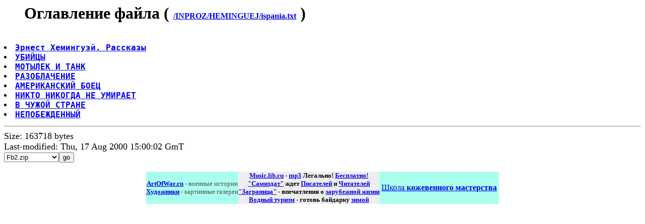

--- FILE ---
content_type: text/html; charset=koi8-r
request_url: http://www.lib.ru/INPROZ/HEMINGUEJ/ispania.txt_Contents
body_size: 1119
content:

<html><head><TITLE>/INPROZ/HEMINGUEJ/ispania.txt_Contents</TITLE></head><body>
<blockquote><H1>Оглавление файла ( <font size=-0> <a href=ispania.txt>/INPROZ/HEMINGUEJ/ispania.txt</a></font> )</H1></blockquote>
<pre><font size=+1><b>
<li><a href=ispania.txt#0>Эрнест Хемингуэй. Рассказы</a>
<li><a href=ispania.txt#1>УБИЙЦЫ</a>
<li><a href=ispania.txt#2>МОТЫЛЕК И ТАНК</a>
<li><a href=ispania.txt#3>РАЗОБЛАЧЕНИЕ</a>
<li><a href=ispania.txt#4>АМЕРИКАНСКИЙ БОЕЦ</a>
<li><a href=ispania.txt#5>НИКТО НИКОГДА НЕ УМИРАЕТ</a>
<li><a href=ispania.txt#6>В ЧУЖОЙ СТРАНЕ</a>
<li><a href=ispania.txt#7>НЕПОБЕЖДЕННЫЙ</a>
</b></pre><hr>Size: 163718 bytes<br>
Last-modified: Thu, 17 Aug 2000 15:00:02 GmT
<br><form action=/INPROZ/HEMINGUEJ/ispania.txt><select name=format><OPTION VALUE=".fb2.zip">Fb2.zip<OPTION VALUE=".epub">Epub<OPTION VALUE="_Contents">Содержание<OPTION VALUE="_with-big-pictures.html">Fine HTML<OPTION VALUE="_with-big-pictures.html">Printed version<OPTION VALUE="_Ascii.txt">txt(Word,КПК)<OPTION VALUE="">Lib.ru html</select><input type=submit value=go></form>
<p><table cellpadding=0 cellspacing=0 border=0 bgcolor=#1111aa align=center><tr><td bgcolor=#aaffee><noindex><center><font size=-1 color=#555555>
<a href=http://artofwar.ru><b>ArtOfWar.ru</b></a> - военные истории</a><br>
<a href=http://www.artlib.ru><b>Художники</b></a> - картинные галереи</a>
</font></center></noindex>
</td></td><td bgcolor=#eeeeee valign=top align=center><noindex><font size=-1><p><b>
<a href=http://music.lib.ru>Music.lib.ru</a> - <a href=http://music.lib.ru>mp3</a> Легально! <a href=http://music.lib.ru>Бесплатно!</a><br>
<a href=http://samlib.ru>"Самиздат"</a> ждет <a href=http://samlib.ru>Писателей</a> и <a href=http://samlib.ru>Читателей</a><br>
<a href=http://world.lib.ru>"Заграница"</a> - впечатления о <a href=http://world.lib.ru>зарубежной жизни</a><br>
<a href=http://turizm.lib.ru>Водный туризм</a> - готовь байдарку <a href=http://turizm.lib.ru>зимой</a>
</b></font></noindex>
<br clear=all></td><td bgcolor=#aaffee>&nbsp;<a href=https://leather-time.ru>Школа <b>кожевенного мастерства</b></a>&nbsp;</td></td></tr></table></body></html>